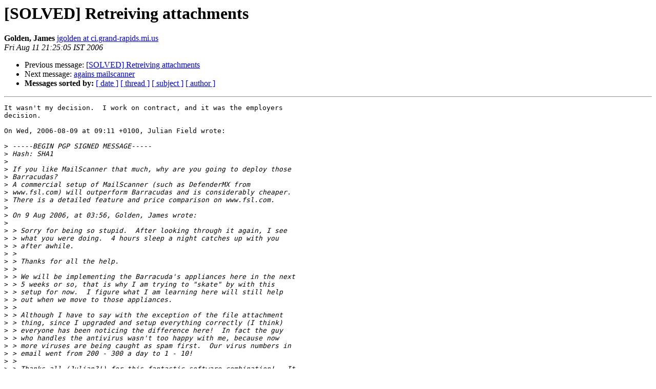

--- FILE ---
content_type: text/html
request_url: http://lists.mailscanner.info/pipermail/mailscanner/2006-August/063951.html
body_size: 4113
content:
<!DOCTYPE HTML PUBLIC "-//W3C//DTD HTML 3.2//EN">
<HTML>
 <HEAD>
   <TITLE> [SOLVED] Retreiving attachments
   </TITLE>
   <LINK REL="Index" HREF="index.html" >
   <LINK REL="made" HREF="mailto:mailscanner%40lists.mailscanner.info?Subject=%5BSOLVED%5D%20Retreiving%20attachments&In-Reply-To=96B97733-3A62-4EA1-B891-89CC62240015%40ecs.soton.ac.uk">
   <META NAME="robots" CONTENT="index,nofollow">
   <META http-equiv="Content-Type" content="text/html; charset=us-ascii">
   <LINK REL="Previous"  HREF="063808.html">
   <LINK REL="Next"  HREF="063955.html">
 </HEAD>
 <BODY BGCOLOR="#ffffff">
   <H1>[SOLVED] Retreiving attachments</H1>
    <B>Golden, James</B> 
    <A HREF="mailto:mailscanner%40lists.mailscanner.info?Subject=%5BSOLVED%5D%20Retreiving%20attachments&In-Reply-To=96B97733-3A62-4EA1-B891-89CC62240015%40ecs.soton.ac.uk"
       TITLE="[SOLVED] Retreiving attachments">jgolden at ci.grand-rapids.mi.us
       </A><BR>
    <I>Fri Aug 11 21:25:05 IST 2006</I>
    <P><UL>
        <LI>Previous message: <A HREF="063808.html">[SOLVED] Retreiving attachments
</A></li>
        <LI>Next message: <A HREF="063955.html">agains mailscanner
</A></li>
         <LI> <B>Messages sorted by:</B> 
              <a href="date.html#63951">[ date ]</a>
              <a href="thread.html#63951">[ thread ]</a>
              <a href="subject.html#63951">[ subject ]</a>
              <a href="author.html#63951">[ author ]</a>
         </LI>
       </UL>
    <HR>  
<!--beginarticle-->
<PRE>It wasn't my decision.  I work on contract, and it was the employers
decision.

On Wed, 2006-08-09 at 09:11 +0100, Julian Field wrote:

&gt;<i> -----BEGIN PGP SIGNED MESSAGE-----
</I>&gt;<i> Hash: SHA1
</I>&gt;<i> 
</I>&gt;<i> If you like MailScanner that much, why are you going to deploy those  
</I>&gt;<i> Barracudas?
</I>&gt;<i> A commercial setup of MailScanner (such as DefenderMX from  
</I>&gt;<i> www.fsl.com) will outperform Barracudas and is considerably cheaper.  
</I>&gt;<i> There is a detailed feature and price comparison on www.fsl.com.
</I>&gt;<i> 
</I>&gt;<i> On 9 Aug 2006, at 03:56, Golden, James wrote:
</I>&gt;<i> 
</I>&gt;<i> &gt; Sorry for being so stupid.  After looking through it again, I see  
</I>&gt;<i> &gt; what you were doing.  4 hours sleep a night catches up with you  
</I>&gt;<i> &gt; after awhile.
</I>&gt;<i> &gt;
</I>&gt;<i> &gt; Thanks for all the help.
</I>&gt;<i> &gt;
</I>&gt;<i> &gt; We will be implementing the Barracuda's appliances here in the next  
</I>&gt;<i> &gt; 5 weeks or so, that is why I am trying to &quot;skate&quot; by with this  
</I>&gt;<i> &gt; setup for now.  I figure what I am learning here will still help  
</I>&gt;<i> &gt; out when we move to those appliances.
</I>&gt;<i> &gt;
</I>&gt;<i> &gt; Although I have to say with the exception of the file attachment  
</I>&gt;<i> &gt; thing, since I upgraded and setup everything correctly (I think)  
</I>&gt;<i> &gt; everyone has been noticing the difference here!  In fact the guy  
</I>&gt;<i> &gt; who handles the antivirus wasn't too happy with me, because now  
</I>&gt;<i> &gt; more viruses are being caught as spam first.  Our virus numbers in  
</I>&gt;<i> &gt; email went from 200 - 300 a day to 1 - 10!
</I>&gt;<i> &gt;
</I>&gt;<i> &gt; Thanks all (Julian?!) for this fantastic software combination!.  It  
</I>&gt;<i> &gt; ROCKS!
</I>&gt;<i> &gt;
</I>&gt;<i> &gt; Thanks all who have helped with replies (especially Stephen), and  
</I>&gt;<i> &gt; have put up with me!
</I>&gt;<i> &gt;
</I>&gt;<i> &gt; James Golden
</I>&gt;<i> &gt;
</I>&gt;<i> &gt;
</I>&gt;<i> &gt;
</I>&gt;<i> &gt; ----- Original Message -----
</I>&gt;<i> &gt; From: <A HREF="http://lists.mailscanner.info/mailman/listinfo/mailscanner">mailscanner-bounces at lists.mailscanner.info</A> on behalf of  
</I>&gt;<i> &gt; Stephen Swaney
</I>&gt;<i> &gt; Sent: Tue, 8/8/2006 10:55am
</I>&gt;<i> &gt; To: 'MailScanner discussion'
</I>&gt;<i> &gt; Subject: RE: Retreiving attachments
</I>&gt;<i> &gt;
</I>&gt;<i> &gt;
</I>&gt;<i> &gt;&gt; -----Original Message-----
</I>&gt;<i> &gt;&gt; From: <A HREF="http://lists.mailscanner.info/mailman/listinfo/mailscanner">mailscanner-bounces at lists.mailscanner.info</A> [mailto:mailscanner-
</I>&gt;<i> &gt;&gt; <A HREF="http://lists.mailscanner.info/mailman/listinfo/mailscanner">bounces at lists.mailscanner.info</A>] On Behalf Of Rob Morin
</I>&gt;<i> &gt;&gt; Sent: Tuesday, August 08, 2006 9:35 AM
</I>&gt;<i> &gt;&gt; To: MailScanner discussion
</I>&gt;<i> &gt;&gt; Subject: Re: Retreiving attachments
</I>&gt;<i> &gt;&gt;
</I>&gt;<i> &gt;&gt; On another note, has anyone come up with a way to retrieve  
</I>&gt;<i> &gt;&gt; quarantined
</I>&gt;<i> &gt;&gt; attachments without the intervention of the sys admin? Meaning the  
</I>&gt;<i> &gt;&gt; end
</I>&gt;<i> &gt;&gt; user can get them themselves?
</I>&gt;<i> &gt;&gt;
</I>&gt;<i> &gt;&gt; I thought i heard a while back of some app to do this?
</I>&gt;<i> &gt;&gt;
</I>&gt;<i> &gt;&gt; Have a good one!
</I>&gt;<i> &gt;&gt;
</I>&gt;<i> &gt;&gt; Rob Morin
</I>&gt;<i> &gt;&gt; Dido InterNet Inc.
</I>&gt;<i> &gt;&gt; Montreal, Canada
</I>&gt;<i> &gt;&gt; <A HREF="Http://www.dido.ca">Http://www.dido.ca</A>
</I>&gt;<i> &gt;&gt; 514-990-4444
</I>&gt;<i> &gt;&gt;
</I>&gt;<i> &gt;&gt;
</I>&gt;<i> &gt;&gt;
</I>&gt;<i> &gt;&gt; Golden, James wrote:
</I>&gt;<i> &gt;&gt;&gt; Thanks for the answer.  Sorry for the long delay in the thanks
</I>&gt;<i> &gt;&gt;&gt; departments.
</I>&gt;<i> &gt;&gt;&gt;
</I>&gt;<i> &gt;&gt;&gt; One more question here,
</I>&gt;<i> &gt;&gt;&gt;
</I>&gt;<i> &gt;&gt;&gt; Can I put more than one rules file in the Mailscanner.conf.   
</I>&gt;<i> &gt;&gt;&gt; Currently
</I>&gt;<i> &gt;&gt;&gt; I am pointing to a ruleset already.
</I>&gt;<i> &gt;&gt;&gt;
</I>&gt;<i> &gt;&gt;&gt; Currently mine looks like this
</I>&gt;<i> &gt;&gt;&gt;
</I>&gt;<i> &gt;&gt;&gt; Filename Rules = %etc-dir%/filename.rules.conf
</I>&gt;<i> &gt;&gt;&gt;
</I>&gt;<i> &gt;&gt;&gt; so would it look like this?
</I>&gt;<i> &gt;&gt;&gt;
</I>&gt;<i> &gt;&gt;&gt; Filename Rules = %rules-dir%/filename.rules %etc-
</I>&gt;<i> &gt;&gt; dir%/filename.rules.conf
</I>&gt;<i> &gt;&gt;&gt;
</I>&gt;<i> &gt;&gt;&gt; Or would I need to combine the .rules file into the .conf file
</I>&gt;<i> &gt;&gt;&gt;
</I>&gt;<i> &gt;&gt;&gt; Thanks for the help.
</I>&gt;<i> &gt;&gt;&gt;
</I>&gt;<i> &gt;&gt;&gt; James
</I>&gt;<i> &gt;&gt;&gt;
</I>&gt;<i> &gt;&gt;&gt;
</I>&gt;<i> &gt;&gt;&gt;
</I>&gt;<i> &gt;&gt;&gt; On Fri, 2006-08-04 at 17:50 -0400, Stephen Swaney wrote:
</I>&gt;<i> &gt;&gt;&gt;&gt;&gt; -----Original Message-----
</I>&gt;<i> &gt;&gt;&gt;&gt;&gt; From: <A HREF="http://lists.mailscanner.info/mailman/listinfo/mailscanner">mailscanner-bounces at lists.mailscanner.info</A>  
</I>&gt;<i> &gt;&gt;&gt;&gt;&gt; &lt;mailto:mailscanner-
</I>&gt;<i> &gt;&gt; <A HREF="http://lists.mailscanner.info/mailman/listinfo/mailscanner">bounces at lists.mailscanner.info</A>&gt; [mailto:mailscanner-
</I>&gt;<i> &gt;&gt;&gt;&gt;&gt; <A HREF="http://lists.mailscanner.info/mailman/listinfo/mailscanner">bounces at lists.mailscanner.info</A>
</I>&gt;<i> &gt;&gt; &lt;mailto:<A HREF="http://lists.mailscanner.info/mailman/listinfo/mailscanner">bounces at lists.mailscanner.info</A>&gt;] On Behalf Of Golden, James
</I>&gt;<i> &gt;&gt;&gt;&gt;&gt; Sent: Friday, August 04, 2006 5:10 PM
</I>&gt;<i> &gt;&gt;&gt;&gt;&gt; To: MailScanner discussion
</I>&gt;<i> &gt;&gt;&gt;&gt;&gt; Subject: Re: Retreiving attachments
</I>&gt;<i> &gt;&gt;&gt;&gt;&gt;
</I>&gt;<i> &gt;&gt;&gt;&gt;&gt; The attachments seem to be .doc or .xls or others and the client
</I>&gt;<i> &gt;&gt; always
</I>&gt;<i> &gt;&gt;&gt;&gt;&gt; seems to be Outlook.
</I>&gt;<i> &gt;&gt;&gt;&gt;&gt;
</I>&gt;<i> &gt;&gt;&gt;&gt;&gt; On Fri, 2006-08-04 at 16:38 -0400, Golden, James wrote:
</I>&gt;<i> &gt;&gt;&gt;&gt;&gt;
</I>&gt;<i> &gt;&gt;&gt;&gt;&gt;
</I>&gt;<i> &gt;&gt;&gt;&gt;&gt;     Hello,
</I>&gt;<i> &gt;&gt;&gt;&gt;&gt;
</I>&gt;<i> &gt;&gt;&gt;&gt;&gt;     I've have been wasting my whole day trying to figure out  
</I>&gt;<i> &gt;&gt;&gt;&gt;&gt; how to do
</I>&gt;<i> &gt;&gt;&gt;&gt;&gt; this.  Can anyone could help besides telling me to install  
</I>&gt;<i> &gt;&gt;&gt;&gt;&gt; Mailwatch
</I>&gt;<i> &gt;&gt;&gt;&gt;&gt; (because it's not an option right now).
</I>&gt;<i> &gt;&gt;&gt;&gt;&gt;
</I>&gt;<i> &gt;&gt;&gt;&gt;&gt;     I have messages that are being snagged by MailScanner  
</I>&gt;<i> &gt;&gt;&gt;&gt;&gt; because the
</I>&gt;<i> &gt;&gt;&gt;&gt;&gt; attachment is too large.  When I go to the directory the  
</I>&gt;<i> &gt;&gt;&gt;&gt;&gt; attachment
</I>&gt;<i> &gt;&gt; is in
</I>&gt;<i> &gt;&gt;&gt;&gt;&gt; binary in the message.
</I>&gt;<i> &gt;&gt;&gt;&gt;&gt;
</I>&gt;<i> &gt;&gt;&gt;&gt;&gt;     I tried using a sendmail -t &lt; message, but of course it  
</I>&gt;<i> &gt;&gt;&gt;&gt;&gt; gets snagged
</I>&gt;<i> &gt;&gt;&gt;&gt;&gt; again by MS.  Is there an option I'm missing to store the  
</I>&gt;<i> &gt;&gt;&gt;&gt;&gt; attachments
</I>&gt;<i> &gt;&gt;&gt;&gt;&gt; separately from the message, is there a way to send this on  
</I>&gt;<i> &gt;&gt;&gt;&gt;&gt; without
</I>&gt;<i> &gt;&gt; it
</I>&gt;<i> &gt;&gt;&gt;&gt;&gt; being scanned?  Is there a way to get the attachment out of the
</I>&gt;<i> &gt;&gt; message?
</I>&gt;<i> &gt;&gt;&gt;&gt;&gt;
</I>&gt;<i> &gt;&gt;&gt;&gt;&gt;     I need help soon as this is becoming a large issue today  
</I>&gt;<i> &gt;&gt;&gt;&gt;&gt; (about 6
</I>&gt;<i> &gt;&gt;&gt;&gt;&gt; end users) and my boss is hearing about it!
</I>&gt;<i> &gt;&gt;&gt;&gt;&gt;
</I>&gt;<i> &gt;&gt;&gt;&gt;&gt;     Thanks,
</I>&gt;<i> &gt;&gt;&gt;&gt;&gt;
</I>&gt;<i> &gt;&gt;&gt;&gt;&gt;     James
</I>&gt;<i> &gt;&gt;&gt;&gt;
</I>&gt;<i> &gt;&gt;&gt;&gt; You need to create a rule sets that exempt the localhost from
</I>&gt;<i> &gt;&gt; attachment
</I>&gt;<i> &gt;&gt;&gt;&gt; filename and filetype checking. If you have a Red Hat, CentOS or  
</I>&gt;<i> &gt;&gt;&gt;&gt; SuSE
</I>&gt;<i> &gt;&gt;&gt;&gt; system, the following paths will be correct. They will vary on  
</I>&gt;<i> &gt;&gt;&gt;&gt; other
</I>&gt;<i> &gt;&gt; systems
</I>&gt;<i> &gt;&gt;&gt;&gt; but the same principals will work.
</I>&gt;<i> &gt;&gt;&gt;&gt;
</I>&gt;<i> &gt;&gt;&gt;&gt; First create two files:
</I>&gt;<i> &gt;&gt;&gt;&gt;
</I>&gt;<i> &gt;&gt;&gt;&gt; /etc/MailScanner/filename.rules.allowall.conf
</I>&gt;<i> &gt;&gt;&gt;&gt; /etc/MailScanner/filetype.rules.allowall.conf
</I>&gt;<i> &gt;&gt;&gt;&gt;
</I>&gt;<i> &gt;&gt;&gt;&gt; The contents of each file will be identical:
</I>&gt;<i> &gt;&gt;&gt;&gt;
</I>&gt;<i> &gt;&gt;&gt;&gt; allow    *.    -    -
</I>&gt;<i> &gt;&gt;&gt;&gt;
</I>&gt;<i> &gt;&gt;&gt;&gt; The spaces MUST be Tabs so the contents of both files is really:
</I>&gt;<i> &gt;&gt;&gt;&gt;
</I>&gt;<i> &gt;&gt;&gt;&gt; allow&lt;Tab&gt;*.&lt;Tab&gt;-&gt;Tab&gt;-
</I>&gt;<i> &gt;&gt;&gt;&gt;
</I>&gt;<i> &gt;&gt;&gt;&gt; Then create the file /etc/MailScanner/rules/filename.rules. The
</I>&gt;<i> &gt;&gt; contents of
</I>&gt;<i> &gt;&gt;&gt;&gt; this file should be:
</I>&gt;<i> &gt;&gt;&gt;&gt;
</I>&gt;<i> &gt;&gt;&gt;&gt; # Allow all filenames from localhost
</I>&gt;<i> &gt;&gt;&gt;&gt; From: 127.0.0.0  /etc/MailScanner/filename.rules.allowall.conf
</I>&gt;<i> &gt;&gt;&gt;&gt; # Default entry
</I>&gt;<i> &gt;&gt;&gt;&gt; FromOrTo:       default         /etc/MailScanner/ 
</I>&gt;<i> &gt;&gt;&gt;&gt; filename.rules.conf
</I>&gt;<i> &gt;&gt;&gt;&gt;
</I>&gt;<i> &gt;&gt;&gt;&gt; Then create the file /etc/MailScanner/rules/filetype.rules. The
</I>&gt;<i> &gt;&gt; contents of
</I>&gt;<i> &gt;&gt;&gt;&gt; this file should be:
</I>&gt;<i> &gt;&gt;&gt;&gt;
</I>&gt;<i> &gt;&gt;&gt;&gt; # Allow all filetypes from localhost
</I>&gt;<i> &gt;&gt;&gt;&gt; From: 127.0.0.0  /etc/MailScanner/filetype.rules.allowall.conf
</I>&gt;<i> &gt;&gt;&gt;&gt; # Default entry
</I>&gt;<i> &gt;&gt;&gt;&gt; FromOrTo:       default         /etc/MailScanner/ 
</I>&gt;<i> &gt;&gt;&gt;&gt; filetype.rules.conf
</I>&gt;<i> &gt;&gt;&gt;&gt;
</I>&gt;<i> &gt;&gt;&gt;&gt; Then edit /etc/MailScanner.conf to call the new rulesets. Change  
</I>&gt;<i> &gt;&gt;&gt;&gt; the
</I>&gt;<i> &gt;&gt; setting
</I>&gt;<i> &gt;&gt;&gt;&gt; for Filename Rules to be:
</I>&gt;<i> &gt;&gt;&gt;&gt;
</I>&gt;<i> &gt;&gt;&gt;&gt; Filename Rules = %rules-dir%/filename.rules
</I>&gt;<i> &gt;&gt;&gt;&gt;
</I>&gt;<i> &gt;&gt;&gt;&gt; And change the setting for Filetype Rules to be:
</I>&gt;<i> &gt;&gt;&gt;&gt;
</I>&gt;<i> &gt;&gt;&gt;&gt; Filetype Rules = %rules-dir%/filetype.rules
</I>&gt;<i> &gt;&gt;&gt;&gt;
</I>&gt;<i> &gt;&gt;&gt;&gt; Then reload MailScanner.
</I>&gt;<i> &gt;&gt;&gt;&gt;
</I>&gt;<i> &gt;&gt;&gt;&gt; You should now be able to release the files using the `sendmail - 
</I>&gt;<i> &gt;&gt;&gt;&gt; t &lt;
</I>&gt;<i> &gt;&gt;&gt;&gt; message` command without MailScanner re-quarantining the files.
</I>&gt;<i> &gt;&gt;&gt;&gt;
</I>&gt;<i> &gt;&gt;&gt;&gt; Have a nice weekend.
</I>&gt;<i> &gt;&gt;&gt;&gt;
</I>&gt;<i> &gt;&gt;&gt;&gt; Steve
</I>&gt;<i> &gt;&gt;&gt;&gt; Stephen Swaney
</I>&gt;<i> &gt;&gt;&gt;&gt; Fort Systems Ltd.
</I>&gt;<i> &gt;&gt;&gt;&gt; <A HREF="http://lists.mailscanner.info/mailman/listinfo/mailscanner">stephen.swaney at fsl.com</A> &lt;mailto:<A HREF="http://lists.mailscanner.info/mailman/listinfo/mailscanner">stephen.swaney at fsl.com</A>&gt;
</I>&gt;<i> &gt;&gt;&gt;&gt; www.fsl.com &lt;<A HREF="http://www.fsl.com">http://www.fsl.com</A>&gt;
</I>&gt;<i> &gt;
</I>&gt;<i> &gt; Open Source: MailWatch for MailScanner mailwatch.sourceforge.net
</I>&gt;<i> &gt; Commercial (based on MailScanner and MailWatch) DefenderMX www.fsl.com
</I>&gt;<i> &gt;
</I>&gt;<i> &gt; Please contact me off list for more information about either.
</I>&gt;<i> &gt;
</I>&gt;<i> &gt; Thanks,
</I>&gt;<i> &gt;
</I>&gt;<i> &gt; Steve
</I>&gt;<i> &gt;
</I>&gt;<i> &gt; Stephen Swaney
</I>&gt;<i> &gt; Fort Systems Ltd.
</I>&gt;<i> &gt; <A HREF="http://lists.mailscanner.info/mailman/listinfo/mailscanner">stephen.swaney at fsl.com</A>
</I>&gt;<i> &gt; www.fsl.com
</I>&gt;<i> &gt;
</I>&gt;<i> &gt; --  
</I>&gt;<i> &gt; MailScanner mailing list
</I>&gt;<i> &gt; <A HREF="http://lists.mailscanner.info/mailman/listinfo/mailscanner">mailscanner at lists.mailscanner.info</A>
</I>&gt;<i> &gt; <A HREF="http://lists.mailscanner.info/mailman/listinfo/mailscanner">http://lists.mailscanner.info/mailman/listinfo/mailscanner</A>
</I>&gt;<i> &gt;
</I>&gt;<i> &gt; Before posting, read <A HREF="http://wiki.mailscanner.info/posting">http://wiki.mailscanner.info/posting</A>
</I>&gt;<i> &gt;
</I>&gt;<i> &gt; Support MailScanner development - buy the book off the website!
</I>&gt;<i> &gt;
</I>&gt;<i> &gt; --
</I>&gt;<i> &gt; MailScanner mailing list
</I>&gt;<i> &gt; <A HREF="http://lists.mailscanner.info/mailman/listinfo/mailscanner">mailscanner at lists.mailscanner.info</A>
</I>&gt;<i> &gt; <A HREF="http://lists.mailscanner.info/mailman/listinfo/mailscanner">http://lists.mailscanner.info/mailman/listinfo/mailscanner</A>
</I>&gt;<i> &gt;
</I>&gt;<i> &gt; Before posting, read <A HREF="http://wiki.mailscanner.info/posting">http://wiki.mailscanner.info/posting</A>
</I>&gt;<i> &gt;
</I>&gt;<i> &gt; Support MailScanner development - buy the book off the website!
</I>&gt;<i> 
</I>&gt;<i> - -- 
</I>&gt;<i> Julian Field
</I>&gt;<i> <A HREF="http://lists.mailscanner.info/mailman/listinfo/mailscanner">MailScanner at ecs.soton.ac.uk</A>
</I>&gt;<i> 
</I>&gt;<i> 
</I>&gt;<i> 
</I>&gt;<i> -----BEGIN PGP SIGNATURE-----
</I>&gt;<i> Version: PGP SDK 3.7.0
</I>&gt;<i> Charset: US-ASCII
</I>&gt;<i> 
</I>&gt;<i> wj8DBQFE2ZjAEfZZRxQVtlQRAtbQAKDSbEKggJwSMy75sFjxi8pPr2PYGgCaA0pu
</I>&gt;<i> A+YoIVWhhVgszzkXQPHrq+A=
</I>&gt;<i> =7c6C
</I>&gt;<i> -----END PGP SIGNATURE-----
</I>&gt;<i> 
</I>&gt;<i> -- 
</I>&gt;<i> This message has been scanned for viruses and
</I>&gt;<i> dangerous content by MailScanner, and is
</I>&gt;<i> believed to be clean.
</I>&gt;<i> MailScanner thanks transtec Computers for their support.
</I>&gt;<i> 
</I>-------------- next part --------------
An HTML attachment was scrubbed...
URL: <A HREF="http://lists.mailscanner.info/pipermail/mailscanner/attachments/20060811/a8cb7f5d/attachment.html">http://lists.mailscanner.info/pipermail/mailscanner/attachments/20060811/a8cb7f5d/attachment.html</A>
</PRE>























<!--endarticle-->
    <HR>
    <P><UL>
        <!--threads-->
	<LI>Previous message: <A HREF="063808.html">[SOLVED] Retreiving attachments
</A></li>
	<LI>Next message: <A HREF="063955.html">agains mailscanner
</A></li>
         <LI> <B>Messages sorted by:</B> 
              <a href="date.html#63951">[ date ]</a>
              <a href="thread.html#63951">[ thread ]</a>
              <a href="subject.html#63951">[ subject ]</a>
              <a href="author.html#63951">[ author ]</a>
         </LI>
       </UL>

<hr>
<a href="http://lists.mailscanner.info/mailman/listinfo/mailscanner">More information about the MailScanner
mailing list</a><br>
</body></html>
